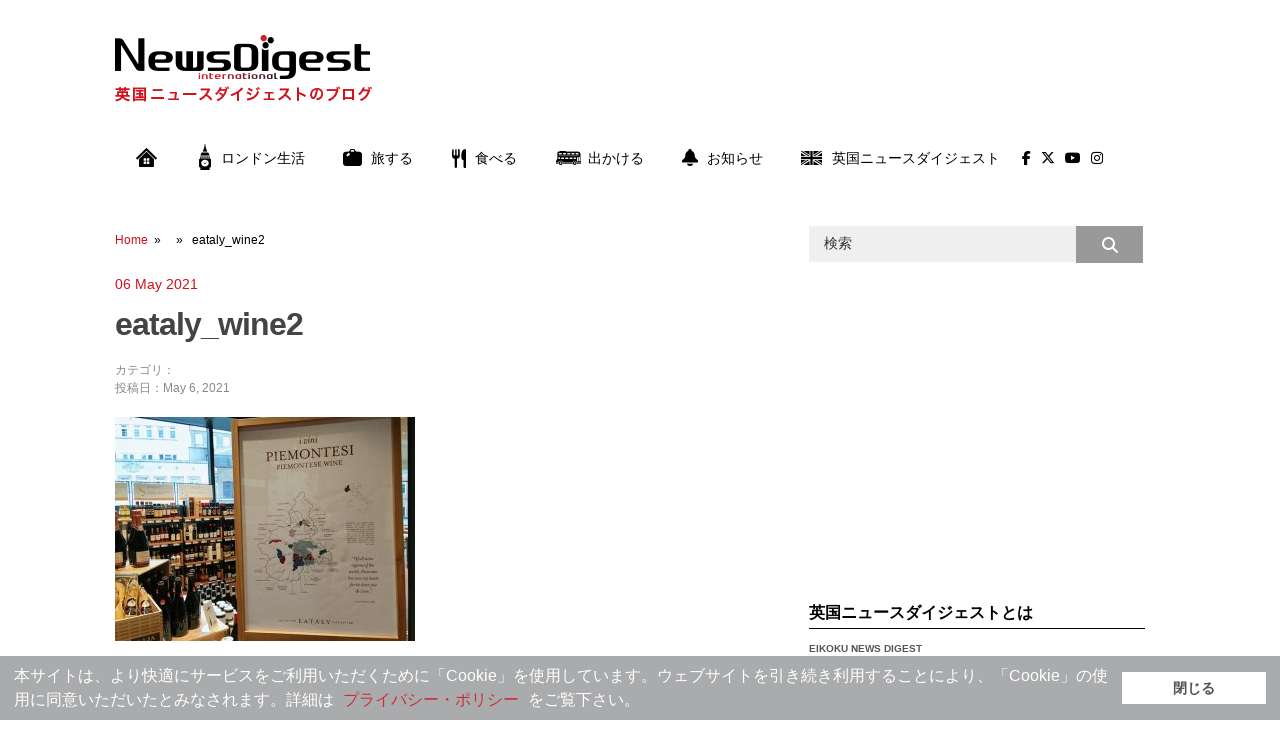

--- FILE ---
content_type: text/html; charset=UTF-8
request_url: https://blog.news-digest.co.uk/2021-05-00-eataly-london/eataly_wine2/
body_size: 68880
content:
<!DOCTYPE html>
<html class="no-js" lang="en-GB">

<head>
	<!-- Google Tag Manager -->
	<script>
		(function(w, d, s, l, i) {
			w[l] = w[l] || [];
			w[l].push({
				'gtm.start': new Date().getTime(),
				event: 'gtm.js'
			});
			var f = d.getElementsByTagName(s)[0],
				j = d.createElement(s),
				dl = l != 'dataLayer' ? '&l=' + l : '';
			j.async = true;
			j.src =
				'https://www.googletagmanager.com/gtm.js?id=' + i + dl;
			f.parentNode.insertBefore(j, f);
		})(window, document, 'script', 'dataLayer', 'GTM-WXHJ2N7L');
	</script>
	<!-- End Google Tag Manager -->
	<meta charset="UTF-8">
	<title>  eataly_wine2</title>
	<!--iOS/android/handheld specific -->	
<link rel="apple-touch-icon" href="apple-touch-icon.png">
<meta name="viewport" content="width=device-width, initial-scale=1.0">
<meta name="apple-mobile-web-app-capable" content="yes">
<meta name="apple-mobile-web-app-status-bar-style" content="black">
	<link rel="stylesheet" type="text/css" media="all" href="https://blog.news-digest.co.uk/blog-uk/wp-content/themes/ribbon-child/style.css" />
	<link rel="pingback" href="https://blog.news-digest.co.uk/blog-uk/xmlrpc.php" />
	<link rel="stylesheet" href="https://cdnjs.cloudflare.com/ajax/libs/font-awesome/6.5.1/css/all.min.css" integrity="sha512-DTOQO9RWCH3ppGqcWaEA1BIZOC6xxalwEsw9c2QQeAIftl+Vegovlnee1c9QX4TctnWMn13TZye+giMm8e2LwA==" crossorigin="anonymous" referrerpolicy="no-referrer" />
	<link rel="icon" href="https://blog.news-digest.co.uk/blog-uk/wp-content/themes/ribbon-child/img/favicon.ico" type="image/x-icon" />
			<!--[if lt IE 9]>
	<script src="http://html5shim.googlecode.com/svn/trunk/html5.js"></script>
	<![endif]-->
	<style type="text/css">
body {background-color:#ffffff;}
</style>
<script>
  (function(i,s,o,g,r,a,m){i['GoogleAnalyticsObject']=r;i[r]=i[r]||function(){
  (i[r].q=i[r].q||[]).push(arguments)},i[r].l=1*new Date();a=s.createElement(o),
  m=s.getElementsByTagName(o)[0];a.async=1;a.src=g;m.parentNode.insertBefore(a,m)
  })(window,document,'script','//www.google-analytics.com/analytics.js','ga');

  ga('create', 'UA-548373-1', 'auto');
  ga('send', 'pageview');

</script>

<script type="text/javascript">
<!--
$r=encodeURIComponent(document.referrer);
$t=encodeURIComponent(document.title);
document.write('<img src="https://newsdigest-group.com/w3a/end/writelog.php?ref='+$r+'&pttl='+$t+'" width="1" height="1" / >');
//-->
</script>
<noscript><img src="https://newsdigest-group.com/w3a/end/writelog.php?ref=" alt="" / ></noscript>	
<!-- Open Graph Meta Tags generated by MashShare 4.0.42 - https://mashshare.net -->
<meta property="og:type" content="article" /> 
<meta property="og:title" content="eataly_wine2" />
<meta property="og:description" content="ピエモンテ" />
<meta property="og:image" content="https://blog.news-digest.co.uk/blog-uk/wp-content/uploads/2021/05/eataly_wine2.jpg" />
<meta property="og:url" content="https://blog.news-digest.co.uk/2021-05-00-eataly-london/eataly_wine2/" />
<meta property="og:site_name" content="英国ニュースダイジェスト・ブログ" />
<meta property="article:publisher" content="https://www.facebook.com/eikoku.news.digest/" />
<meta property="article:published_time" content="2021-05-06T19:05:51+00:00" />
<meta property="article:modified_time" content="2021-05-06T19:06:16+00:00" />
<meta property="og:updated_time" content="2021-05-06T19:06:16+00:00" />
<!-- Open Graph Meta Tags generated by MashShare 4.0.42 - https://www.mashshare.net -->
<!-- Twitter Card generated by MashShare 4.0.42 - https://www.mashshare.net -->
<meta property="og:image:width" content="636" />
<meta property="og:image:height" content="474" />
<meta name="twitter:card" content="summary_large_image">
<meta name="twitter:title" content="eataly_wine2">
<meta name="twitter:description" content="ピエモンテ">
<meta name="twitter:image" content="https://blog.news-digest.co.uk/blog-uk/wp-content/uploads/2021/05/eataly_wine2.jpg">
<meta name="twitter:site" content="@newsdigest">
<!-- Twitter Card generated by MashShare 4.0.42 - https://www.mashshare.net -->

<link rel='dns-prefetch' href='//ajax.googleapis.com' />
<link rel='dns-prefetch' href='//fonts.googleapis.com' />
<link rel='dns-prefetch' href='//s.w.org' />
<link rel="alternate" type="application/rss+xml" title="英国ニュースダイジェスト・ブログ &raquo; Feed" href="https://blog.news-digest.co.uk/feed/" />
<link rel="alternate" type="application/rss+xml" title="英国ニュースダイジェスト・ブログ &raquo; Comments Feed" href="https://blog.news-digest.co.uk/comments/feed/" />
		<script type="text/javascript">
			window._wpemojiSettings = {"baseUrl":"https:\/\/s.w.org\/images\/core\/emoji\/12.0.0-1\/72x72\/","ext":".png","svgUrl":"https:\/\/s.w.org\/images\/core\/emoji\/12.0.0-1\/svg\/","svgExt":".svg","source":{"concatemoji":"https:\/\/blog.news-digest.co.uk\/blog-uk\/wp-includes\/js\/wp-emoji-release.min.js?ver=5.2.20"}};
			!function(e,a,t){var n,r,o,i=a.createElement("canvas"),p=i.getContext&&i.getContext("2d");function s(e,t){var a=String.fromCharCode;p.clearRect(0,0,i.width,i.height),p.fillText(a.apply(this,e),0,0);e=i.toDataURL();return p.clearRect(0,0,i.width,i.height),p.fillText(a.apply(this,t),0,0),e===i.toDataURL()}function c(e){var t=a.createElement("script");t.src=e,t.defer=t.type="text/javascript",a.getElementsByTagName("head")[0].appendChild(t)}for(o=Array("flag","emoji"),t.supports={everything:!0,everythingExceptFlag:!0},r=0;r<o.length;r++)t.supports[o[r]]=function(e){if(!p||!p.fillText)return!1;switch(p.textBaseline="top",p.font="600 32px Arial",e){case"flag":return s([55356,56826,55356,56819],[55356,56826,8203,55356,56819])?!1:!s([55356,57332,56128,56423,56128,56418,56128,56421,56128,56430,56128,56423,56128,56447],[55356,57332,8203,56128,56423,8203,56128,56418,8203,56128,56421,8203,56128,56430,8203,56128,56423,8203,56128,56447]);case"emoji":return!s([55357,56424,55356,57342,8205,55358,56605,8205,55357,56424,55356,57340],[55357,56424,55356,57342,8203,55358,56605,8203,55357,56424,55356,57340])}return!1}(o[r]),t.supports.everything=t.supports.everything&&t.supports[o[r]],"flag"!==o[r]&&(t.supports.everythingExceptFlag=t.supports.everythingExceptFlag&&t.supports[o[r]]);t.supports.everythingExceptFlag=t.supports.everythingExceptFlag&&!t.supports.flag,t.DOMReady=!1,t.readyCallback=function(){t.DOMReady=!0},t.supports.everything||(n=function(){t.readyCallback()},a.addEventListener?(a.addEventListener("DOMContentLoaded",n,!1),e.addEventListener("load",n,!1)):(e.attachEvent("onload",n),a.attachEvent("onreadystatechange",function(){"complete"===a.readyState&&t.readyCallback()})),(n=t.source||{}).concatemoji?c(n.concatemoji):n.wpemoji&&n.twemoji&&(c(n.twemoji),c(n.wpemoji)))}(window,document,window._wpemojiSettings);
		</script>
		<!-- managing ads with Advanced Ads – https://wpadvancedads.com/ --><script>
					advanced_ads_ready=function(){var fns=[],listener,doc=typeof document==="object"&&document,hack=doc&&doc.documentElement.doScroll,domContentLoaded="DOMContentLoaded",loaded=doc&&(hack?/^loaded|^c/:/^loaded|^i|^c/).test(doc.readyState);if(!loaded&&doc){listener=function(){doc.removeEventListener(domContentLoaded,listener);window.removeEventListener("load",listener);loaded=1;while(listener=fns.shift())listener()};doc.addEventListener(domContentLoaded,listener);window.addEventListener("load",listener)}return function(fn){loaded?setTimeout(fn,0):fns.push(fn)}}();
			</script><style type="text/css">
img.wp-smiley,
img.emoji {
	display: inline !important;
	border: none !important;
	box-shadow: none !important;
	height: 1em !important;
	width: 1em !important;
	margin: 0 .07em !important;
	vertical-align: -0.1em !important;
	background: none !important;
	padding: 0 !important;
}
</style>
	<link rel='stylesheet' id='GoogleFonts-css'  href='https://fonts.googleapis.com/css?family=Monda%3Aregular%2Cbold&#038;v1&#038;ver=5.2.20' type='text/css' media='all' />
<link rel='stylesheet' id='wp-block-library-css'  href='https://blog.news-digest.co.uk/blog-uk/wp-includes/css/dist/block-library/style.min.css?ver=5.2.20' type='text/css' media='all' />
<link rel='stylesheet' id='mashsb-styles-css'  href='https://blog.news-digest.co.uk/blog-uk/wp-content/plugins/mashsharer/assets/css/mashsb.min.css?ver=4.0.42' type='text/css' media='all' />
<style id='mashsb-styles-inline-css' type='text/css'>
.mashsb-count {color:#cccccc;}@media only screen and (min-width:568px){.mashsb-buttons a {min-width: 80px;}}
</style>
<link rel='stylesheet' id='wp_review-style-css'  href='https://blog.news-digest.co.uk/blog-uk/wp-content/plugins/wp-review/public/css/wp-review.css?ver=5.2.0' type='text/css' media='all' />
            <style type="text/css">
                .scrollup-button {
                    display: none;
                    position: fixed;
                    z-index: 1000;
                    padding: 8px;
                    cursor: pointer;
                    bottom: 30px;
                    right: 30px;
                    background-color: #777777;
                    border-radius: 32px;
                    -webkit-animation: display 0.5s;
                    animation: display 0.5s;
                }

                .scrollup-button .scrollup-svg-icon {
                    display: block;
                    overflow: hidden;
                    fill: #eeeeee;
                }

                .scrollup-button:hover {
                    background-color: #888888;
                }

                .scrollup-button:hover .scrollup-svg-icon {
                    fill: #888888;
                }
            </style>
			<script type='text/javascript' src='//ajax.googleapis.com/ajax/libs/jquery/1.8.3/jquery.min.js?ver=1.7.1'></script>
<script type='text/javascript'>
/* <![CDATA[ */
var mashsb = {"shares":"0","round_shares":"","animate_shares":"0","dynamic_buttons":"0","share_url":"https:\/\/blog.news-digest.co.uk\/2021-05-00-eataly-london\/eataly_wine2\/","title":"eataly_wine2","image":null,"desc":"\u30d4\u30a8\u30e2\u30f3\u30c6","hashtag":"newsdigest","subscribe":"content","subscribe_url":"","activestatus":"1","singular":"1","twitter_popup":"1","refresh":"0","nonce":"210f5a77bc","postid":"6130","servertime":"1768949275","ajaxurl":"https:\/\/blog.news-digest.co.uk\/blog-uk\/wp-admin\/admin-ajax.php"};
/* ]]> */
</script>
<script type='text/javascript' src='https://blog.news-digest.co.uk/blog-uk/wp-content/plugins/mashsharer/assets/js/mashsb.min.js?ver=4.0.42'></script>
<script type='text/javascript' src='//ajax.googleapis.com/ajax/libs/jqueryui/1.9.2/jquery-ui.min.js?ver=1.8.16'></script>
<script type='text/javascript' src='https://blog.news-digest.co.uk/blog-uk/wp-content/themes/ribbon/js/modernizr.min.js?ver=5.2.20'></script>
<script type='text/javascript' src='https://blog.news-digest.co.uk/blog-uk/wp-content/themes/ribbon/js/customscript.js?ver=5.2.20'></script>
<link rel='https://api.w.org/' href='https://blog.news-digest.co.uk/wp-json/' />
<link rel="EditURI" type="application/rsd+xml" title="RSD" href="https://blog.news-digest.co.uk/blog-uk/xmlrpc.php?rsd" />
<link rel="wlwmanifest" type="application/wlwmanifest+xml" href="https://blog.news-digest.co.uk/blog-uk/wp-includes/wlwmanifest.xml" /> 
<!--Theme by MyThemeShop.com-->
<link rel='shortlink' href='https://blog.news-digest.co.uk/?p=6130' />
<link rel="alternate" type="application/json+oembed" href="https://blog.news-digest.co.uk/wp-json/oembed/1.0/embed?url=https%3A%2F%2Fblog.news-digest.co.uk%2F2021-05-00-eataly-london%2Feataly_wine2%2F" />
<link rel="alternate" type="text/xml+oembed" href="https://blog.news-digest.co.uk/wp-json/oembed/1.0/embed?url=https%3A%2F%2Fblog.news-digest.co.uk%2F2021-05-00-eataly-london%2Feataly_wine2%2F&#038;format=xml" />
</head>

<body id="blog" class="attachment attachment-template-default single single-attachment postid-6130 attachmentid-6130 attachment-jpeg main">
	<!-- Google Tag Manager (noscript) -->
	<noscript><iframe src="https://www.googletagmanager.com/ns.html?id=GTM-WXHJ2N7L" height="0" width="0" style="display:none;visibility:hidden"></iframe></noscript>
	<!-- End Google Tag Manager (noscript) -->
	<header class="main-header">
		<div class="container">
			<div id="header">
															<h2 id="logo">
							<a href="https://blog.news-digest.co.uk"><img src="https://blog.news-digest.co.uk/blog-uk/wp-content/uploads/2017/01/logo-uk.png" alt="英国ニュースダイジェスト・ブログ"></a>
						</h2><!-- END #logo -->
													<div class="widget-header">
					<div class="widget-odd widget-last widget-first widget-1 banner"><script async src="//pagead2.googlesyndication.com/pagead/js/adsbygoogle.js"></script>
<ins class="adsbygoogle" style="display:inline-block;width:728px;height:90px;" 
data-ad-client="ca-pub-5696360347158638" 
data-ad-slot="5319626717"></ins> 
<script> 
(adsbygoogle = window.adsbygoogle || []).push({}); 
</script>
</div>				</div>
			</div><!--#header-->
			<div class="secondary-navigation">
				<nav id="navigation">
											<ul id="menu-menu-1" class="menu"><li id="menu-item-4743" class="menu-item menu-item-type-custom menu-item-object-custom menu-item-home menu-item-4743"><a href="https://blog.news-digest.co.uk"><img src="https://blog.news-digest.co.uk/blog-uk/wp-content/themes/ribbon-child/img/i-home.png" alt="HOME"/></a></li>
<li id="menu-item-4744" class="menu-item menu-item-type-taxonomy menu-item-object-category menu-item-4744"><a href="https://blog.news-digest.co.uk/london-life/"><img src="https://blog.news-digest.co.uk/blog-uk/wp-content/themes/ribbon-child/img/i-bigben.png" alt="ロンドン"/> ロンドン生活</a></li>
<li id="menu-item-4745" class="menu-item menu-item-type-taxonomy menu-item-object-category menu-item-has-children menu-item-4745"><a href="https://blog.news-digest.co.uk/travel/"><img src="https://blog.news-digest.co.uk/blog-uk/wp-content/themes/ribbon-child/img/i-travel.png" alt="旅"/> 旅する</a>
<ul class="sub-menu">
	<li id="menu-item-4748" class="menu-item menu-item-type-taxonomy menu-item-object-category menu-item-4748"><a href="https://blog.news-digest.co.uk/travel/visit-london/">ロンドン市内・近郊</a></li>
	<li id="menu-item-4747" class="menu-item menu-item-type-taxonomy menu-item-object-category menu-item-4747"><a href="https://blog.news-digest.co.uk/travel/visit-uk/">イギリスの地方</a></li>
	<li id="menu-item-4746" class="menu-item menu-item-type-taxonomy menu-item-object-category menu-item-4746"><a href="https://blog.news-digest.co.uk/travel/visit-outside-uk/">イギリス国外</a></li>
</ul>
</li>
<li id="menu-item-4749" class="menu-item menu-item-type-taxonomy menu-item-object-category menu-item-4749"><a href="https://blog.news-digest.co.uk/food/"><img src="https://blog.news-digest.co.uk/blog-uk/wp-content/themes/ribbon-child/img/i-eat.png" alt="食べる"/>食べる</a></li>
<li id="menu-item-4750" class="menu-item menu-item-type-taxonomy menu-item-object-category menu-item-has-children menu-item-4750"><a href="https://blog.news-digest.co.uk/events/"><img src="https://blog.news-digest.co.uk/blog-uk/wp-content/themes/ribbon-child/img/i-bus.png" alt="出かける"/>出かける</a>
<ul class="sub-menu">
	<li id="menu-item-4752" class="menu-item menu-item-type-taxonomy menu-item-object-category menu-item-4752"><a href="https://blog.news-digest.co.uk/events/event/">イベント</a></li>
	<li id="menu-item-4751" class="menu-item menu-item-type-taxonomy menu-item-object-category menu-item-4751"><a href="https://blog.news-digest.co.uk/events/art-design/">アート&#038;デザイン</a></li>
	<li id="menu-item-4753" class="menu-item menu-item-type-taxonomy menu-item-object-category menu-item-4753"><a href="https://blog.news-digest.co.uk/events/theatre/">シアター</a></li>
	<li id="menu-item-4755" class="menu-item menu-item-type-taxonomy menu-item-object-category menu-item-4755"><a href="https://blog.news-digest.co.uk/events/music/">ミュージック</a></li>
	<li id="menu-item-4756" class="menu-item menu-item-type-taxonomy menu-item-object-category menu-item-4756"><a href="https://blog.news-digest.co.uk/events/films/">映画</a></li>
	<li id="menu-item-4754" class="menu-item menu-item-type-taxonomy menu-item-object-category menu-item-4754"><a href="https://blog.news-digest.co.uk/events/sports/">スポーツ</a></li>
</ul>
</li>
<li id="menu-item-4757" class="menu-item menu-item-type-taxonomy menu-item-object-category menu-item-4757"><a href="https://blog.news-digest.co.uk/news/"><img src="https://blog.news-digest.co.uk/blog-uk/wp-content/themes/ribbon-child/img/i-bell.png" alt="お知らせ"/>お知らせ</a></li>
<li id="menu-item-4758" class="menu-item menu-item-type-custom menu-item-object-custom menu-item-has-children menu-item-4758"><a href="http://www.news-digest.co.uk"><img src="https://blog.news-digest.co.uk/blog-uk/wp-content/themes/ribbon-child/img/i-uk.png" alt="UK"/>英国ニュースダイジェスト</a>
<ul class="sub-menu">
	<li id="menu-item-4773" class="menu-item menu-item-type-custom menu-item-object-custom menu-item-4773"><a href="http://www.news-digest.co.uk/news/news.html">ニュース</a></li>
	<li id="menu-item-4774" class="menu-item menu-item-type-custom menu-item-object-custom menu-item-4774"><a href="http://www.news-digest.co.uk/news/classified.html">クラシファイド</a></li>
	<li id="menu-item-4775" class="menu-item menu-item-type-custom menu-item-object-custom menu-item-4775"><a href="http://www.news-digest.co.uk/news/features.html">特集</a></li>
	<li id="menu-item-4776" class="menu-item menu-item-type-custom menu-item-object-custom menu-item-4776"><a href="http://www.news-digest.co.uk/news/listing.html">イベント</a></li>
	<li id="menu-item-4777" class="menu-item menu-item-type-custom menu-item-object-custom menu-item-4777"><a href="http://www.news-digest.co.uk/news/columns.html">コラム</a></li>
	<li id="menu-item-4778" class="menu-item menu-item-type-custom menu-item-object-custom menu-item-4778"><a href="http://www.news-digest.co.uk/news/london.html">ロンドン情報</a></li>
	<li id="menu-item-4779" class="menu-item menu-item-type-custom menu-item-object-custom menu-item-4779"><a href="http://www.news-digest.co.uk/news/life.html">ライフ</a></li>
	<li id="menu-item-4780" class="menu-item menu-item-type-custom menu-item-object-custom menu-item-4780"><a href="http://www.news-digest.co.uk/news/gourmet.html">グルメ</a></li>
	<li id="menu-item-4781" class="menu-item menu-item-type-custom menu-item-object-custom menu-item-4781"><a href="http://www.news-digest.co.uk/news/uk-directory.html">UK便利ガイド</a></li>
	<li id="menu-item-4802" class="menu-item menu-item-type-custom menu-item-object-custom menu-item-4802"><a href="https://newsdigest-group.com/contact.html">お問い合わせ</a></li>
</ul>
</li>
<li id="menu-item-4759" class="menu-item menu-item-type-custom menu-item-object-custom menu-item-4759"><a href="https://www.facebook.com/eikoku.news.digest/"><i class="fa-brands fa-facebook-f"></i></a></li>
<li id="menu-item-4760" class="menu-item menu-item-type-custom menu-item-object-custom menu-item-4760"><a href="https://twitter.com/newsdigest"><i class="fa-brands fa-x-twitter"></i></a></li>
<li id="menu-item-4742" class="menu-item menu-item-type-custom menu-item-object-custom menu-item-4742"><a href="https://www.youtube.com/user/EikokuNews"><i class="fa-brands fa-youtube"></i></a></li>
<li id="menu-item-4741" class="menu-item menu-item-type-custom menu-item-object-custom menu-item-4741"><a href="https://www.instagram.com/pickup_london_uk/"><i class="fa-brands fa-instagram"></i></a></li>
</ul>									</nav>
			</div>
		</div><!--.container-->
	</header>
	<div class="main-container"><div id="page" class="single">
	<div class="content">
		<article class="article">
			<div id="content_box" >
									<div id="post-6130" class="g post post-6130 attachment type-attachment status-inherit hentry">
						<div class="single_post">
															<div class="breadcrumb"><a href="https://blog.news-digest.co.uk" rel="nofollow">Home</a>&nbsp;&nbsp;&#187;&nbsp;&nbsp; &nbsp;&nbsp;&#187;&nbsp;&nbsp; eataly_wine2</div>
														<div class="post-date-ribbon">06 May 2021</div>

							<header>
								<h1 class="title single-title">eataly_wine2</h1>
								<span class="theauthor single-postmeta">カテゴリ：<br />投稿日：May 6, 2021</span>
							</header><!--.headline_area-->
							<div class="post-single-content box mark-links">
								<p class="attachment"><a href='https://blog.news-digest.co.uk/blog-uk/wp-content/uploads/2021/05/eataly_wine2.jpg'><img width="300" height="224" src="https://blog.news-digest.co.uk/blog-uk/wp-content/uploads/2021/05/eataly_wine2-300x224.jpg" class="attachment-medium size-medium" alt="eataly wine" srcset="https://blog.news-digest.co.uk/blog-uk/wp-content/uploads/2021/05/eataly_wine2-300x224.jpg 300w, https://blog.news-digest.co.uk/blog-uk/wp-content/uploads/2021/05/eataly_wine2.jpg 636w, https://blog.news-digest.co.uk/blog-uk/wp-content/uploads/2021/05/eataly_wine2-320x240.jpg 320w" sizes="(max-width: 300px) 100vw, 300px" /></a></p>

<script type="text/javascript">
jQuery(document).ready(function($) {
	$.post('https://blog.news-digest.co.uk/blog-uk/wp-admin/admin-ajax.php', {action: 'wpt_view_count', id: '6130'});
});
</script>																									<div class="tags"></div>
															</div>
						</div>
<div class="post-nav">
前の記事： <a href="https://blog.news-digest.co.uk/2021-05-00-eataly-london/" rel="prev">ここはイタリア！ Eataly Londonへ行ってきた。</a><br>
 
</div>

<br class="clear" />
<div class="content-bottom">
</div>
							
							<!-- .related-posts -->
						  
					</div><!--.g post-->
					<!-- You can start editing here. -->
			<!-- If comments are closed. -->
		<p class="nocomments"></p>
					<br class="clear" />
<div class="widget-bottom">
</div>
			</div>
		</article>
		<aside class="sidebar c-4-12">
	<div id="sidebars" class="g">
		<div class="sidebar">
			<ul class="sidebar_list">
				<li class="widget-odd widget-first widget-1 widget widget-sidebar"><form method="get" id="searchform" class="search-form" action="https://blog.news-digest.co.uk" _lpchecked="1">
	<fieldset>
		<input type="text" name="s" id="s" value="検索" onblur="if (this.value == '') {this.value = '検索';}" onfocus="if (this.value == '検索') {this.value = '';}" >
		<input type="submit" value="&#xf002;" onclick="if(this.value=='検索')this.value='';" />
	</fieldset>
</form></li><li class="widget-even widget-2 widget widget-sidebar"><script async src="//pagead2.googlesyndication.com/pagead/js/adsbygoogle.js"></script>
<ins class="adsbygoogle" style="display:inline-block;width:336px;height:280px;" 
data-ad-client="ca-pub-5696360347158638" 
data-ad-slot="2626634711"></ins> 
<script> 
(adsbygoogle = window.adsbygoogle || []).push({}); 
</script>
</li><li class="widget-odd widget-3 profile widget widget-sidebar"><h3>英国ニュースダイジェストとは</h3>			<div class="textwidget"><p><a href="http://www.news-digest.co.uk/news/ebook.html"><strong>EIKOKU NEWS DIGEST</strong></a></p>
<p>英国ニュースダイジェストは、1985年創刊の日本語フリーペーパーです。月2回発行の情報誌と毎日更新のポータルサイトを通じて、イギリスに関する話題を幅広くお伝えしています。</p>
<p>本ブログでは、日々の取材や制作作業にまつわる裏話や、休日に起きた思わぬ出来事、読者の皆様にぜひともお伝えしたいメッセージなど、ダイジェストのスタッフたちの本音や小さな日常などを綴ります。</p>
<p><a href="http://www.news-digest.co.uk" target="_blank" rel="noopener noreferrer">www.news-digest.co.uk</a> | <a href="https://newsdigest-group.com" target="_blank" rel="noopener noreferrer">newsdigest-group.com</a></p>
</div>
		</li>		<li class="widget-even widget-4 widget widget-sidebar">		<h3>最新記事</h3>		<ul>
											<li>
					<a href="https://blog.news-digest.co.uk/wadaiko-takuya/">和太鼓奏者TAKUYAさんの公演にまた行きたい</a>
									</li>
											<li>
					<a href="https://blog.news-digest.co.uk/art-exhibitions-2025/">現在開催中の美術館の企画展に行った</a>
									</li>
											<li>
					<a href="https://blog.news-digest.co.uk/kanpai-london/">イギリス人が経営する日本酒醸造所に行ってみた</a>
									</li>
											<li>
					<a href="https://blog.news-digest.co.uk/airy-aroma/">日本で作られたリード・ディフューザーに癒やされた</a>
									</li>
											<li>
					<a href="https://blog.news-digest.co.uk/abunakatta-iphone/">ソーホーで携帯を盗まれそうになった</a>
									</li>
											<li>
					<a href="https://blog.news-digest.co.uk/somersethouse-cute/">ロンドンで開催のCUTE展に行ってかわいいの定義が鬼広がりした</a>
									</li>
											<li>
					<a href="https://blog.news-digest.co.uk/kokoronojunbigadekitenai/">ちょ、ロンドンの桜の開花早すぎるんだが</a>
									</li>
											<li>
					<a href="https://blog.news-digest.co.uk/valentinesdayuk/">イギリスのバレンタインデー事情</a>
									</li>
											<li>
					<a href="https://blog.news-digest.co.uk/nandedayosuisen/">部屋のスイセンが臭すぎて責められた話</a>
									</li>
											<li>
					<a href="https://blog.news-digest.co.uk/vitamindgahitsuyou/">「冬になるとブログが書けない病」にかかっています。</a>
									</li>
					</ul>
		</li><li class="widget-odd widget-5 sidebar-category widget widget-sidebar"><h3>カテゴリ</h3>		<ul>
				<li class="cat-item cat-item-470"><a href="https://blog.news-digest.co.uk/pr/">PR</a>
</li>
	<li class="cat-item cat-item-8"><a href="https://blog.news-digest.co.uk/events/art-design/">アート&amp;デザイン</a>
</li>
	<li class="cat-item cat-item-9"><a href="https://blog.news-digest.co.uk/travel/visit-uk/">イギリスの地方</a>
</li>
	<li class="cat-item cat-item-10"><a href="https://blog.news-digest.co.uk/travel/visit-outside-uk/">イギリス国外</a>
</li>
	<li class="cat-item cat-item-11"><a href="https://blog.news-digest.co.uk/events/event/">イベント</a>
</li>
	<li class="cat-item cat-item-2"><a href="https://blog.news-digest.co.uk/news/">お知らせ</a>
</li>
	<li class="cat-item cat-item-12"><a href="https://blog.news-digest.co.uk/events/theatre/">シアター</a>
</li>
	<li class="cat-item cat-item-13"><a href="https://blog.news-digest.co.uk/events/sports/">スポーツ</a>
</li>
	<li class="cat-item cat-item-14"><a href="https://blog.news-digest.co.uk/events/music/">ミュージック</a>
</li>
	<li class="cat-item cat-item-15"><a href="https://blog.news-digest.co.uk/travel/visit-london/">ロンドン市内・近郊</a>
</li>
	<li class="cat-item cat-item-3"><a href="https://blog.news-digest.co.uk/london-life/">ロンドン生活</a>
</li>
	<li class="cat-item cat-item-4"><a href="https://blog.news-digest.co.uk/events/">出かける</a>
</li>
	<li class="cat-item cat-item-5"><a href="https://blog.news-digest.co.uk/travel/">旅する</a>
</li>
	<li class="cat-item cat-item-6"><a href="https://blog.news-digest.co.uk/events/films/">映画</a>
</li>
	<li class="cat-item cat-item-471"><a href="https://blog.news-digest.co.uk/%e8%b2%b7%e3%81%86/">買う</a>
</li>
	<li class="cat-item cat-item-7"><a href="https://blog.news-digest.co.uk/food/">食べる</a>
</li>
	<li class="cat-item cat-item-482"><a href="https://blog.news-digest.co.uk/%e9%a3%b2%e3%82%80/">飲む</a>
</li>
		</ul>
			</li><li class="widget-even widget-6 widget widget-sidebar"><h3>過去の記事</h3>		<label class="screen-reader-text" for="archives-dropdown-2">過去の記事</label>
		<select id="archives-dropdown-2" name="archive-dropdown">
			
			<option value="">Select Month</option>
				<option value='https://blog.news-digest.co.uk/2025/06/'> June 2025 </option>
	<option value='https://blog.news-digest.co.uk/2025/05/'> May 2025 </option>
	<option value='https://blog.news-digest.co.uk/2024/09/'> September 2024 </option>
	<option value='https://blog.news-digest.co.uk/2024/07/'> July 2024 </option>
	<option value='https://blog.news-digest.co.uk/2024/04/'> April 2024 </option>
	<option value='https://blog.news-digest.co.uk/2024/03/'> March 2024 </option>
	<option value='https://blog.news-digest.co.uk/2024/02/'> February 2024 </option>
	<option value='https://blog.news-digest.co.uk/2024/01/'> January 2024 </option>
	<option value='https://blog.news-digest.co.uk/2023/08/'> August 2023 </option>
	<option value='https://blog.news-digest.co.uk/2023/07/'> July 2023 </option>
	<option value='https://blog.news-digest.co.uk/2023/06/'> June 2023 </option>
	<option value='https://blog.news-digest.co.uk/2023/05/'> May 2023 </option>
	<option value='https://blog.news-digest.co.uk/2023/04/'> April 2023 </option>
	<option value='https://blog.news-digest.co.uk/2023/02/'> February 2023 </option>
	<option value='https://blog.news-digest.co.uk/2023/01/'> January 2023 </option>
	<option value='https://blog.news-digest.co.uk/2022/12/'> December 2022 </option>
	<option value='https://blog.news-digest.co.uk/2022/05/'> May 2022 </option>
	<option value='https://blog.news-digest.co.uk/2022/04/'> April 2022 </option>
	<option value='https://blog.news-digest.co.uk/2022/01/'> January 2022 </option>
	<option value='https://blog.news-digest.co.uk/2021/12/'> December 2021 </option>
	<option value='https://blog.news-digest.co.uk/2021/11/'> November 2021 </option>
	<option value='https://blog.news-digest.co.uk/2021/10/'> October 2021 </option>
	<option value='https://blog.news-digest.co.uk/2021/09/'> September 2021 </option>
	<option value='https://blog.news-digest.co.uk/2021/08/'> August 2021 </option>
	<option value='https://blog.news-digest.co.uk/2021/07/'> July 2021 </option>
	<option value='https://blog.news-digest.co.uk/2021/05/'> May 2021 </option>
	<option value='https://blog.news-digest.co.uk/2021/04/'> April 2021 </option>
	<option value='https://blog.news-digest.co.uk/2021/01/'> January 2021 </option>
	<option value='https://blog.news-digest.co.uk/2020/11/'> November 2020 </option>
	<option value='https://blog.news-digest.co.uk/2020/08/'> August 2020 </option>
	<option value='https://blog.news-digest.co.uk/2020/06/'> June 2020 </option>
	<option value='https://blog.news-digest.co.uk/2020/05/'> May 2020 </option>
	<option value='https://blog.news-digest.co.uk/2020/04/'> April 2020 </option>
	<option value='https://blog.news-digest.co.uk/2020/03/'> March 2020 </option>
	<option value='https://blog.news-digest.co.uk/2020/01/'> January 2020 </option>
	<option value='https://blog.news-digest.co.uk/2019/11/'> November 2019 </option>
	<option value='https://blog.news-digest.co.uk/2019/09/'> September 2019 </option>
	<option value='https://blog.news-digest.co.uk/2019/07/'> July 2019 </option>
	<option value='https://blog.news-digest.co.uk/2019/06/'> June 2019 </option>
	<option value='https://blog.news-digest.co.uk/2019/05/'> May 2019 </option>
	<option value='https://blog.news-digest.co.uk/2019/04/'> April 2019 </option>
	<option value='https://blog.news-digest.co.uk/2019/03/'> March 2019 </option>
	<option value='https://blog.news-digest.co.uk/2019/02/'> February 2019 </option>
	<option value='https://blog.news-digest.co.uk/2018/12/'> December 2018 </option>
	<option value='https://blog.news-digest.co.uk/2018/11/'> November 2018 </option>
	<option value='https://blog.news-digest.co.uk/2018/10/'> October 2018 </option>
	<option value='https://blog.news-digest.co.uk/2018/08/'> August 2018 </option>
	<option value='https://blog.news-digest.co.uk/2018/06/'> June 2018 </option>
	<option value='https://blog.news-digest.co.uk/2018/05/'> May 2018 </option>
	<option value='https://blog.news-digest.co.uk/2018/04/'> April 2018 </option>
	<option value='https://blog.news-digest.co.uk/2018/03/'> March 2018 </option>
	<option value='https://blog.news-digest.co.uk/2018/02/'> February 2018 </option>
	<option value='https://blog.news-digest.co.uk/2018/01/'> January 2018 </option>
	<option value='https://blog.news-digest.co.uk/2017/11/'> November 2017 </option>
	<option value='https://blog.news-digest.co.uk/2017/10/'> October 2017 </option>
	<option value='https://blog.news-digest.co.uk/2017/09/'> September 2017 </option>
	<option value='https://blog.news-digest.co.uk/2017/08/'> August 2017 </option>
	<option value='https://blog.news-digest.co.uk/2017/07/'> July 2017 </option>
	<option value='https://blog.news-digest.co.uk/2017/06/'> June 2017 </option>
	<option value='https://blog.news-digest.co.uk/2017/04/'> April 2017 </option>
	<option value='https://blog.news-digest.co.uk/2017/03/'> March 2017 </option>
	<option value='https://blog.news-digest.co.uk/2017/02/'> February 2017 </option>
	<option value='https://blog.news-digest.co.uk/2017/01/'> January 2017 </option>
	<option value='https://blog.news-digest.co.uk/2016/12/'> December 2016 </option>
	<option value='https://blog.news-digest.co.uk/2016/11/'> November 2016 </option>
	<option value='https://blog.news-digest.co.uk/2016/10/'> October 2016 </option>
	<option value='https://blog.news-digest.co.uk/2016/09/'> September 2016 </option>
	<option value='https://blog.news-digest.co.uk/2016/08/'> August 2016 </option>
	<option value='https://blog.news-digest.co.uk/2016/07/'> July 2016 </option>
	<option value='https://blog.news-digest.co.uk/2016/06/'> June 2016 </option>
	<option value='https://blog.news-digest.co.uk/2016/05/'> May 2016 </option>
	<option value='https://blog.news-digest.co.uk/2016/04/'> April 2016 </option>
	<option value='https://blog.news-digest.co.uk/2016/03/'> March 2016 </option>
	<option value='https://blog.news-digest.co.uk/2016/02/'> February 2016 </option>
	<option value='https://blog.news-digest.co.uk/2016/01/'> January 2016 </option>
	<option value='https://blog.news-digest.co.uk/2015/12/'> December 2015 </option>
	<option value='https://blog.news-digest.co.uk/2015/11/'> November 2015 </option>
	<option value='https://blog.news-digest.co.uk/2015/10/'> October 2015 </option>
	<option value='https://blog.news-digest.co.uk/2015/09/'> September 2015 </option>
	<option value='https://blog.news-digest.co.uk/2015/08/'> August 2015 </option>
	<option value='https://blog.news-digest.co.uk/2015/07/'> July 2015 </option>
	<option value='https://blog.news-digest.co.uk/2015/06/'> June 2015 </option>
	<option value='https://blog.news-digest.co.uk/2015/05/'> May 2015 </option>
	<option value='https://blog.news-digest.co.uk/2015/04/'> April 2015 </option>
	<option value='https://blog.news-digest.co.uk/2015/03/'> March 2015 </option>
	<option value='https://blog.news-digest.co.uk/2015/02/'> February 2015 </option>
	<option value='https://blog.news-digest.co.uk/2015/01/'> January 2015 </option>
	<option value='https://blog.news-digest.co.uk/2014/12/'> December 2014 </option>
	<option value='https://blog.news-digest.co.uk/2014/11/'> November 2014 </option>
	<option value='https://blog.news-digest.co.uk/2014/10/'> October 2014 </option>
	<option value='https://blog.news-digest.co.uk/2014/08/'> August 2014 </option>
	<option value='https://blog.news-digest.co.uk/2014/07/'> July 2014 </option>
	<option value='https://blog.news-digest.co.uk/2014/06/'> June 2014 </option>
	<option value='https://blog.news-digest.co.uk/2014/05/'> May 2014 </option>
	<option value='https://blog.news-digest.co.uk/2014/04/'> April 2014 </option>
	<option value='https://blog.news-digest.co.uk/2014/03/'> March 2014 </option>
	<option value='https://blog.news-digest.co.uk/2014/02/'> February 2014 </option>
	<option value='https://blog.news-digest.co.uk/2014/01/'> January 2014 </option>
	<option value='https://blog.news-digest.co.uk/2013/12/'> December 2013 </option>
	<option value='https://blog.news-digest.co.uk/2013/11/'> November 2013 </option>
	<option value='https://blog.news-digest.co.uk/2013/10/'> October 2013 </option>
	<option value='https://blog.news-digest.co.uk/2013/09/'> September 2013 </option>
	<option value='https://blog.news-digest.co.uk/2013/08/'> August 2013 </option>
	<option value='https://blog.news-digest.co.uk/2013/07/'> July 2013 </option>
	<option value='https://blog.news-digest.co.uk/2013/06/'> June 2013 </option>
	<option value='https://blog.news-digest.co.uk/2013/05/'> May 2013 </option>
	<option value='https://blog.news-digest.co.uk/2013/04/'> April 2013 </option>
	<option value='https://blog.news-digest.co.uk/2013/03/'> March 2013 </option>
	<option value='https://blog.news-digest.co.uk/2013/02/'> February 2013 </option>
	<option value='https://blog.news-digest.co.uk/2013/01/'> January 2013 </option>
	<option value='https://blog.news-digest.co.uk/2012/12/'> December 2012 </option>
	<option value='https://blog.news-digest.co.uk/2012/11/'> November 2012 </option>
	<option value='https://blog.news-digest.co.uk/2012/09/'> September 2012 </option>
	<option value='https://blog.news-digest.co.uk/2012/06/'> June 2012 </option>
	<option value='https://blog.news-digest.co.uk/2012/05/'> May 2012 </option>
	<option value='https://blog.news-digest.co.uk/2012/04/'> April 2012 </option>
	<option value='https://blog.news-digest.co.uk/2012/02/'> February 2012 </option>
	<option value='https://blog.news-digest.co.uk/2012/01/'> January 2012 </option>
	<option value='https://blog.news-digest.co.uk/2011/12/'> December 2011 </option>
	<option value='https://blog.news-digest.co.uk/2011/11/'> November 2011 </option>
	<option value='https://blog.news-digest.co.uk/2011/10/'> October 2011 </option>
	<option value='https://blog.news-digest.co.uk/2011/09/'> September 2011 </option>
	<option value='https://blog.news-digest.co.uk/2011/08/'> August 2011 </option>
	<option value='https://blog.news-digest.co.uk/2011/07/'> July 2011 </option>
	<option value='https://blog.news-digest.co.uk/2011/06/'> June 2011 </option>
	<option value='https://blog.news-digest.co.uk/2011/05/'> May 2011 </option>
	<option value='https://blog.news-digest.co.uk/2011/04/'> April 2011 </option>
	<option value='https://blog.news-digest.co.uk/2011/03/'> March 2011 </option>
	<option value='https://blog.news-digest.co.uk/2011/02/'> February 2011 </option>
	<option value='https://blog.news-digest.co.uk/2011/01/'> January 2011 </option>
	<option value='https://blog.news-digest.co.uk/2010/12/'> December 2010 </option>
	<option value='https://blog.news-digest.co.uk/2010/11/'> November 2010 </option>
	<option value='https://blog.news-digest.co.uk/2010/10/'> October 2010 </option>
	<option value='https://blog.news-digest.co.uk/2010/09/'> September 2010 </option>
	<option value='https://blog.news-digest.co.uk/2010/08/'> August 2010 </option>
	<option value='https://blog.news-digest.co.uk/2010/07/'> July 2010 </option>
	<option value='https://blog.news-digest.co.uk/2010/06/'> June 2010 </option>
	<option value='https://blog.news-digest.co.uk/2010/05/'> May 2010 </option>
	<option value='https://blog.news-digest.co.uk/2010/04/'> April 2010 </option>
	<option value='https://blog.news-digest.co.uk/2010/03/'> March 2010 </option>
	<option value='https://blog.news-digest.co.uk/2010/02/'> February 2010 </option>
	<option value='https://blog.news-digest.co.uk/2010/01/'> January 2010 </option>
	<option value='https://blog.news-digest.co.uk/2009/12/'> December 2009 </option>
	<option value='https://blog.news-digest.co.uk/2009/11/'> November 2009 </option>
	<option value='https://blog.news-digest.co.uk/2009/10/'> October 2009 </option>
	<option value='https://blog.news-digest.co.uk/2009/09/'> September 2009 </option>
	<option value='https://blog.news-digest.co.uk/2009/08/'> August 2009 </option>
	<option value='https://blog.news-digest.co.uk/2009/07/'> July 2009 </option>
	<option value='https://blog.news-digest.co.uk/2009/06/'> June 2009 </option>
	<option value='https://blog.news-digest.co.uk/2009/05/'> May 2009 </option>
	<option value='https://blog.news-digest.co.uk/2009/04/'> April 2009 </option>
	<option value='https://blog.news-digest.co.uk/2009/03/'> March 2009 </option>
	<option value='https://blog.news-digest.co.uk/2009/02/'> February 2009 </option>
	<option value='https://blog.news-digest.co.uk/2009/01/'> January 2009 </option>
	<option value='https://blog.news-digest.co.uk/2008/12/'> December 2008 </option>
	<option value='https://blog.news-digest.co.uk/2008/11/'> November 2008 </option>
	<option value='https://blog.news-digest.co.uk/2008/10/'> October 2008 </option>
	<option value='https://blog.news-digest.co.uk/2008/09/'> September 2008 </option>
	<option value='https://blog.news-digest.co.uk/2008/08/'> August 2008 </option>
	<option value='https://blog.news-digest.co.uk/2008/07/'> July 2008 </option>
	<option value='https://blog.news-digest.co.uk/2008/06/'> June 2008 </option>
	<option value='https://blog.news-digest.co.uk/2008/05/'> May 2008 </option>
	<option value='https://blog.news-digest.co.uk/2008/04/'> April 2008 </option>
	<option value='https://blog.news-digest.co.uk/2008/03/'> March 2008 </option>
	<option value='https://blog.news-digest.co.uk/2008/02/'> February 2008 </option>
	<option value='https://blog.news-digest.co.uk/2008/01/'> January 2008 </option>
	<option value='https://blog.news-digest.co.uk/2007/12/'> December 2007 </option>
	<option value='https://blog.news-digest.co.uk/2007/11/'> November 2007 </option>
	<option value='https://blog.news-digest.co.uk/2007/10/'> October 2007 </option>
	<option value='https://blog.news-digest.co.uk/2007/09/'> September 2007 </option>
	<option value='https://blog.news-digest.co.uk/2007/08/'> August 2007 </option>
	<option value='https://blog.news-digest.co.uk/2007/07/'> July 2007 </option>
	<option value='https://blog.news-digest.co.uk/2007/06/'> June 2007 </option>
	<option value='https://blog.news-digest.co.uk/2007/05/'> May 2007 </option>
	<option value='https://blog.news-digest.co.uk/2007/04/'> April 2007 </option>
	<option value='https://blog.news-digest.co.uk/2007/03/'> March 2007 </option>
	<option value='https://blog.news-digest.co.uk/2007/02/'> February 2007 </option>
	<option value='https://blog.news-digest.co.uk/2007/01/'> January 2007 </option>
	<option value='https://blog.news-digest.co.uk/2006/12/'> December 2006 </option>
	<option value='https://blog.news-digest.co.uk/2006/11/'> November 2006 </option>
	<option value='https://blog.news-digest.co.uk/2006/10/'> October 2006 </option>
	<option value='https://blog.news-digest.co.uk/2006/09/'> September 2006 </option>
	<option value='https://blog.news-digest.co.uk/2006/08/'> August 2006 </option>
	<option value='https://blog.news-digest.co.uk/2006/07/'> July 2006 </option>

		</select>

<script type='text/javascript'>
/* <![CDATA[ */
(function() {
	var dropdown = document.getElementById( "archives-dropdown-2" );
	function onSelectChange() {
		if ( dropdown.options[ dropdown.selectedIndex ].value !== '' ) {
			document.location.href = this.options[ this.selectedIndex ].value;
		}
	}
	dropdown.onchange = onSelectChange;
})();
/* ]]> */
</script>

		</li><li class="widget-odd widget-7 tag-cloud-title widget widget-sidebar"><h3>キーワード</h3>			<div class="textwidget"></div>
		</li><ul class='wp-tag-cloud' role='list'>
	<li><a href="https://blog.news-digest.co.uk/tag/%e3%83%ad%e3%83%b3%e3%83%89%e3%83%b3%e5%85%ac%e6%bc%94/" class="tag-cloud-link tag-link-287 tag-link-position-1" style="font-size: 9pt;">ロンドン公演</a></li>
	<li><a href="https://blog.news-digest.co.uk/tag/%e3%83%95%e3%83%a9%e3%83%83%e3%83%88/" class="tag-cloud-link tag-link-233 tag-link-position-2" style="font-size: 9pt;">フラット</a></li>
	<li><a href="https://blog.news-digest.co.uk/tag/%e3%83%9e%e3%83%a9%e3%82%bd%e3%83%b3/" class="tag-cloud-link tag-link-257 tag-link-position-3" style="font-size: 9pt;">マラソン</a></li>
	<li><a href="https://blog.news-digest.co.uk/tag/%e3%82%aa%e3%83%95%e3%82%a3%e3%82%b9/" class="tag-cloud-link tag-link-89 tag-link-position-4" style="font-size: 9pt;">オフィス</a></li>
	<li><a href="https://blog.news-digest.co.uk/tag/%e3%83%ac%e3%82%b9%e3%83%88%e3%83%a9%e3%83%b3/" class="tag-cloud-link tag-link-274 tag-link-position-5" style="font-size: 9pt;">レストラン</a></li>
	<li><a href="https://blog.news-digest.co.uk/tag/%e3%83%8b%e3%83%a5%e3%83%bc%e3%83%bb%e3%82%af%e3%83%ad%e3%82%b9/" class="tag-cloud-link tag-link-197 tag-link-position-6" style="font-size: 9pt;">ニュー・クロス</a></li>
	<li><a href="https://blog.news-digest.co.uk/tag/%e3%83%ad%e3%83%b3%e3%83%89%e3%83%b3%e3%83%bb%e3%83%9e%e3%83%a9%e3%82%bd%e3%83%b3/" class="tag-cloud-link tag-link-285 tag-link-position-7" style="font-size: 9pt;">ロンドン・マラソン</a></li>
	<li><a href="https://blog.news-digest.co.uk/tag/%e5%b1%95%e8%a6%a7%e4%bc%9a/" class="tag-cloud-link tag-link-346 tag-link-position-8" style="font-size: 9pt;">展覧会</a></li>
	<li><a href="https://blog.news-digest.co.uk/tag/%e8%ad%a6%e5%af%9f/" class="tag-cloud-link tag-link-427 tag-link-position-9" style="font-size: 9pt;">警察</a></li>
	<li><a href="https://blog.news-digest.co.uk/tag/%e3%83%86%e3%83%8b%e3%82%b9/" class="tag-cloud-link tag-link-177 tag-link-position-10" style="font-size: 9pt;">テニス</a></li>
	<li><a href="https://blog.news-digest.co.uk/tag/%e6%af%8d/" class="tag-cloud-link tag-link-381 tag-link-position-11" style="font-size: 9pt;">母</a></li>
	<li><a href="https://blog.news-digest.co.uk/tag/%e3%82%a4%e3%83%b3%e3%82%bf%e3%83%bc%e3%83%b3/" class="tag-cloud-link tag-link-70 tag-link-position-12" style="font-size: 9pt;">インターン</a></li>
	<li><a href="https://blog.news-digest.co.uk/tag/%e3%82%b9%e3%83%94%e3%83%bc%e3%83%81%e3%83%bb%e3%82%b3%e3%83%b3%e3%83%86%e3%82%b9%e3%83%88/" class="tag-cloud-link tag-link-156 tag-link-position-13" style="font-size: 9pt;">スピーチ・コンテスト</a></li>
	<li><a href="https://blog.news-digest.co.uk/tag/%e6%98%a0%e7%94%bb/" class="tag-cloud-link tag-link-372 tag-link-position-14" style="font-size: 9pt;">映画</a></li>
	<li><a href="https://blog.news-digest.co.uk/tag/%e3%82%a6%e3%82%a3%e3%83%b3%e3%83%96%e3%83%ab%e3%83%89%e3%83%b3/" class="tag-cloud-link tag-link-76 tag-link-position-15" style="font-size: 9pt;">ウィンブルドン</a></li>
	<li><a href="https://blog.news-digest.co.uk/tag/%e8%8b%b1%e8%aa%9e/" class="tag-cloud-link tag-link-418 tag-link-position-16" style="font-size: 9pt;">英語</a></li>
	<li><a href="https://blog.news-digest.co.uk/tag/%e8%88%9e%e5%8f%b0/" class="tag-cloud-link tag-link-413 tag-link-position-17" style="font-size: 9pt;">舞台</a></li>
	<li><a href="https://blog.news-digest.co.uk/tag/%e3%83%ad%e3%83%b3%e3%83%89%e3%83%b3%e4%ba%94%e8%bc%aa/" class="tag-cloud-link tag-link-286 tag-link-position-18" style="font-size: 9pt;">ロンドン五輪</a></li>
	<li><a href="https://blog.news-digest.co.uk/tag/%e3%83%91%e3%83%aa/" class="tag-cloud-link tag-link-223 tag-link-position-19" style="font-size: 9pt;">パリ</a></li>
	<li><a href="https://blog.news-digest.co.uk/tag/%e9%80%9a%e5%8b%a4/" class="tag-cloud-link tag-link-430 tag-link-position-20" style="font-size: 9pt;">通勤</a></li>
	<li><a href="https://blog.news-digest.co.uk/tag/%e3%82%a8%e3%83%aa%e3%82%b6%e3%83%99%e3%82%b9%e5%a5%b3%e7%8e%8b/" class="tag-cloud-link tag-link-88 tag-link-position-21" style="font-size: 9pt;">エリザベス女王</a></li>
	<li><a href="https://blog.news-digest.co.uk/tag/%e3%82%ab%e3%83%ac%e3%83%b3%e3%83%80%e3%83%bc/" class="tag-cloud-link tag-link-99 tag-link-position-22" style="font-size: 9pt;">カレンダー</a></li>
	<li><a href="https://blog.news-digest.co.uk/tag/%e5%8f%96%e6%9d%90/" class="tag-cloud-link tag-link-322 tag-link-position-23" style="font-size: 9pt;">取材</a></li>
	<li><a href="https://blog.news-digest.co.uk/tag/%e5%b7%9d%e6%9f%b3%e9%81%93%e5%a0%b4/" class="tag-cloud-link tag-link-348 tag-link-position-24" style="font-size: 9pt;">川柳道場</a></li>
	<li><a href="https://blog.news-digest.co.uk/tag/%e6%96%b0%e8%81%9e/" class="tag-cloud-link tag-link-358 tag-link-position-25" style="font-size: 9pt;">新聞</a></li>
	<li><a href="https://blog.news-digest.co.uk/tag/%e9%9b%bb%e8%bb%8a/" class="tag-cloud-link tag-link-433 tag-link-position-26" style="font-size: 9pt;">電車</a></li>
	<li><a href="https://blog.news-digest.co.uk/tag/%e3%83%8f%e3%82%a4%e3%83%91%e3%83%bc%e3%83%bb%e3%82%b8%e3%83%a3%e3%83%91%e3%83%b3/" class="tag-cloud-link tag-link-206 tag-link-position-27" style="font-size: 9pt;">ハイパー・ジャパン</a></li>
	<li><a href="https://blog.news-digest.co.uk/tag/%e3%83%95%e3%82%a3%e3%83%b3%e3%83%a9%e3%83%b3%e3%83%89/" class="tag-cloud-link tag-link-230 tag-link-position-28" style="font-size: 9pt;">フィンランド</a></li>
	<li><a href="https://blog.news-digest.co.uk/tag/%e4%bb%95%e4%ba%8b/" class="tag-cloud-link tag-link-304 tag-link-position-29" style="font-size: 9pt;">仕事</a></li>
	<li><a href="https://blog.news-digest.co.uk/tag/%e5%86%99%e7%9c%9f/" class="tag-cloud-link tag-link-313 tag-link-position-30" style="font-size: 9pt;">写真</a></li>
	<li><a href="https://blog.news-digest.co.uk/tag/%e3%81%8a%e5%9c%9f%e7%94%a3/" class="tag-cloud-link tag-link-43 tag-link-position-31" style="font-size: 9pt;">お土産</a></li>
	<li><a href="https://blog.news-digest.co.uk/tag/%e3%83%a9%e3%83%b3%e3%83%81/" class="tag-cloud-link tag-link-269 tag-link-position-32" style="font-size: 9pt;">ランチ</a></li>
	<li><a href="https://blog.news-digest.co.uk/tag/%e8%8a%b1%e7%b2%89%e7%97%87/" class="tag-cloud-link tag-link-415 tag-link-position-33" style="font-size: 9pt;">花粉症</a></li>
	<li><a href="https://blog.news-digest.co.uk/tag/%e3%83%80%e3%82%a4%e3%83%a4%e3%83%a2%e3%83%b3%e3%83%89%e3%83%bb%e3%82%b8%e3%83%a5%e3%83%93%e3%83%aa%e3%83%bc/" class="tag-cloud-link tag-link-165 tag-link-position-34" style="font-size: 9pt;">ダイヤモンド・ジュビリー</a></li>
	<li><a href="https://blog.news-digest.co.uk/tag/%e8%aa%95%e7%94%9f%e6%97%a5/" class="tag-cloud-link tag-link-425 tag-link-position-35" style="font-size: 9pt;">誕生日</a></li>
	<li><a href="https://blog.news-digest.co.uk/tag/%e6%96%87%e5%ad%a6/" class="tag-cloud-link tag-link-356 tag-link-position-36" style="font-size: 9pt;">文学</a></li>
	<li><a href="https://blog.news-digest.co.uk/tag/%e5%87%ba%e5%bc%b5/" class="tag-cloud-link tag-link-315 tag-link-position-37" style="font-size: 9pt;">出張</a></li>
	<li><a href="https://blog.news-digest.co.uk/tag/%e3%83%95%e3%82%a9%e3%83%88%e3%82%b3%e3%83%b3%e3%83%86%e3%82%b9%e3%83%88/" class="tag-cloud-link tag-link-231 tag-link-position-38" style="font-size: 9pt;">フォトコンテスト</a></li>
	<li><a href="https://blog.news-digest.co.uk/tag/%e3%82%b9%e3%83%9a%e3%82%a4%e3%83%b3/" class="tag-cloud-link tag-link-158 tag-link-position-39" style="font-size: 9pt;">スペイン</a></li>
	<li><a href="https://blog.news-digest.co.uk/tag/%e3%83%89%e3%82%a4%e3%83%84%e3%83%8b%e3%83%a5%e3%83%bc%e3%82%b9%e3%83%80%e3%82%a4%e3%82%b8%e3%82%a7%e3%82%b9%e3%83%88/" class="tag-cloud-link tag-link-190 tag-link-position-40" style="font-size: 9pt;">ドイツニュースダイジェスト</a></li>
	<li><a href="https://blog.news-digest.co.uk/tag/%e3%82%b3%e3%82%b9%e3%83%97%e3%83%ac/" class="tag-cloud-link tag-link-122 tag-link-position-41" style="font-size: 9pt;">コスプレ</a></li>
	<li><a href="https://blog.news-digest.co.uk/tag/%e3%82%af%e3%83%aa%e3%82%b9%e3%83%9e%e3%82%b9/" class="tag-cloud-link tag-link-111 tag-link-position-42" style="font-size: 9pt;">クリスマス</a></li>
	<li><a href="https://blog.news-digest.co.uk/tag/%e3%82%ad%e3%83%a3%e3%82%b5%e3%83%aa%e3%83%b3%e5%a6%83/" class="tag-cloud-link tag-link-104 tag-link-position-43" style="font-size: 9pt;">キャサリン妃</a></li>
	<li><a href="https://blog.news-digest.co.uk/tag/%e3%82%a4%e3%83%99%e3%83%b3%e3%83%88/" class="tag-cloud-link tag-link-67 tag-link-position-44" style="font-size: 9pt;">イベント</a></li>
	<li><a href="https://blog.news-digest.co.uk/tag/vamps/" class="tag-cloud-link tag-link-35 tag-link-position-45" style="font-size: 9pt;">VAMPS</a></li>
	<li><a href="https://blog.news-digest.co.uk/tag/%e7%9c%ba%e6%9c%9b/" class="tag-cloud-link tag-link-443 tag-link-position-46" style="font-size: 9pt;">眺望</a></li>
	<li><a href="https://blog.news-digest.co.uk/tag/%e6%97%a5%e6%9c%ac%e6%96%87%e5%8c%96/" class="tag-cloud-link tag-link-367 tag-link-position-47" style="font-size: 9pt;">日本文化</a></li>
	<li><a href="https://blog.news-digest.co.uk/tag/%e4%bc%bc%e9%a1%94%e7%b5%b5/" class="tag-cloud-link tag-link-306 tag-link-position-48" style="font-size: 9pt;">似顔絵</a></li>
	<li><a href="https://blog.news-digest.co.uk/tag/%e3%82%a6%e3%82%a3%e3%83%aa%e3%82%a2%e3%83%a0%e7%8e%8b%e5%ad%90/" class="tag-cloud-link tag-link-75 tag-link-position-49" style="font-size: 9pt;">ウィリアム王子</a></li>
	<li><a href="https://blog.news-digest.co.uk/tag/%e3%82%ab%e3%83%95%e3%82%a7/" class="tag-cloud-link tag-link-98 tag-link-position-50" style="font-size: 9pt;">カフェ</a></li>
	<li><a href="https://blog.news-digest.co.uk/tag/nhs/" class="tag-cloud-link tag-link-28 tag-link-position-51" style="font-size: 9pt;">NHS</a></li>
	<li><a href="https://blog.news-digest.co.uk/tag/%e3%83%98%e3%83%ab%e3%82%b7%e3%83%b3%e3%82%ad/" class="tag-cloud-link tag-link-245 tag-link-position-52" style="font-size: 9pt;">ヘルシンキ</a></li>
	<li><a href="https://blog.news-digest.co.uk/tag/%e3%81%8a%e5%8b%a7%e3%82%81%e3%82%b9%e3%83%9d%e3%83%83%e3%83%88/" class="tag-cloud-link tag-link-41 tag-link-position-53" style="font-size: 9pt;">お勧めスポット</a></li>
	<li><a href="https://blog.news-digest.co.uk/tag/%e3%81%8d%e3%82%83%e3%82%8a%e3%83%bc%e3%81%b1%e3%81%bf%e3%82%85%e3%81%b1%e3%81%bf%e3%82%85/" class="tag-cloud-link tag-link-49 tag-link-position-54" style="font-size: 9pt;">きゃりーぱみゅぱみゅ</a></li>
	<li><a href="https://blog.news-digest.co.uk/tag/%e3%82%a2%e3%83%bc%e3%83%88/" class="tag-cloud-link tag-link-60 tag-link-position-55" style="font-size: 9pt;">アート</a></li>
	<li><a href="https://blog.news-digest.co.uk/tag/%e3%82%a4%e3%82%ae%e3%83%aa%e3%82%b9%e3%81%ae%e8%8a%b1/" class="tag-cloud-link tag-link-63 tag-link-position-56" style="font-size: 9pt;">イギリスの花</a></li>
	<li><a href="https://blog.news-digest.co.uk/tag/%e3%82%a4%e3%83%bc%e3%82%b9%e3%82%bf%e3%83%bc/" class="tag-cloud-link tag-link-71 tag-link-position-57" style="font-size: 9pt;">イースター</a></li>
	<li><a href="https://blog.news-digest.co.uk/tag/%e3%82%a6%e3%82%a7%e3%83%bc%e3%83%ab%e3%82%ba/" class="tag-cloud-link tag-link-79 tag-link-position-58" style="font-size: 9pt;">ウェールズ</a></li>
	<li><a href="https://blog.news-digest.co.uk/tag/%e3%82%a8%e3%82%ad%e3%82%b7%e3%83%93%e3%82%b7%e3%83%a7%e3%83%b3/" class="tag-cloud-link tag-link-83 tag-link-position-59" style="font-size: 9pt;">エキシビション</a></li>
	<li><a href="https://blog.news-digest.co.uk/tag/%e3%82%aa%e3%83%bc%e3%83%97%e3%83%b3%e3%83%bb%e3%83%8f%e3%82%a6%e3%82%b9/" class="tag-cloud-link tag-link-95 tag-link-position-60" style="font-size: 9pt;">オープン・ハウス</a></li>
</ul>
<li class="widget-odd widget-9 space widget widget-sidebar">			<div class="textwidget"><p>&nbsp;</p>
</div>
		</li><li class="widget-even widget-10 widget widget-sidebar"><script async src="//pagead2.googlesyndication.com/pagead/js/adsbygoogle.js"></script>
<ins class="adsbygoogle" style="display:inline-block;width:336px;height:280px;" 
data-ad-client="ca-pub-5696360347158638" 
data-ad-slot="4103367910"></ins> 
<script> 
(adsbygoogle = window.adsbygoogle || []).push({}); 
</script>
</li><li class="widget_text widget-odd widget-last widget-11 widget widget-sidebar"><div class="textwidget custom-html-widget"><div class="banner-life-guide shin-seikatsu">
<a href="http://www.news-digest.co.uk/news/life/uk-seikatsu-guide.html" target="_blank" onclick="ga('send','event','pr-blog','click','guide-shinseikatsu');" rel="noopener noreferrer">英国新生活ガイド 2021<br /><span>イギリスで新しく生活をはじめる方へ</span><img src="https://blog.news-digest.co.uk/blog-uk/wp-content/themes/ribbon-child/img/noimg.png" alt="no image" onload="ga('send','event','pr-blog','banner_impression','guide-shinseikatsu');" /></a>
</div></div></li>			</ul>
		</div>
	</div><!--sidebars-->
</aside>	</div><!--#page-->
</div><!--.container-->
</div>
	<footer>
		<div class="container">
			<div class="footer-widgets">
					<div class="f-widget f-widget-1">
		<div class="widget-odd widget-last widget-first widget-1 widget"><h3>Eikoku News Digest Ltd</h3>			<div class="textwidget"><p>85 Tottenham Court Road,<br />
London W1T 4TQ<br />
<a href="http://www.news-digest.co.uk" target="_blank" rel="noopener noreferrer">www.news-digest.co.uk</a><br />
<a href="mailto:info@news-digest.co.uk">info@news-digest.co.uk</a></p>
</div>
		</div>	</div>
	<div class="f-widget f-widget-2">
		<div class="widget-odd widget-last widget-first widget-1 widget"><h3>About News Digest</h3><div class="menu-menu-3-container"><ul id="menu-menu-3" class="menu"><li id="menu-item-4766" class="menu-item menu-item-type-custom menu-item-object-custom menu-item-4766"><a href="http://newsdigest-group.com/about-newsdigest.html">ニュースダイジェスト誌</a></li>
<li id="menu-item-4767" class="menu-item menu-item-type-custom menu-item-object-custom menu-item-4767"><a href="http://newsdigest-group.com/advertisement.html">広告掲載</a></li>
<li id="menu-item-4768" class="menu-item menu-item-type-custom menu-item-object-custom menu-item-4768"><a href="http://newsdigest-group.com/en/about-newsdigest.html">About us</a></li>
<li id="menu-item-4769" class="menu-item menu-item-type-custom menu-item-object-custom menu-item-4769"><a href="http://newsdigest-group.com/en/advertisement.html">Advertisement</a></li>
</ul></div></div>	</div>
	<div class="f-widget last">
		<div class="widget-odd widget-last widget-first widget-1 widget"><h3>News Digest in Europe</h3><div class="menu-menu-2-container"><ul id="menu-menu-2" class="menu"><li id="menu-item-4761" class="menu-item menu-item-type-custom menu-item-object-custom menu-item-4761"><a href="http://www.news-digest.co.uk">英国ニュースダイジェスト</a></li>
<li id="menu-item-4762" class="menu-item menu-item-type-custom menu-item-object-custom menu-item-4762"><a href="http://www.newsdigest.de">ドイツニュースダイジェスト</a></li>
<li id="menu-item-4763" class="menu-item menu-item-type-custom menu-item-object-custom menu-item-4763"><a href="https://newsdigest-group.com">ニュースダイジェスト・コーポレートサイト</a></li>
<li id="menu-item-4764" class="menu-item menu-item-type-custom menu-item-object-custom menu-item-4764"><a href="https://japandigest.de">JAPANDIGEST（ドイツ語）</a></li>
<li id="menu-item-4765" class="menu-item menu-item-type-custom menu-item-object-custom menu-item-4765"><a href="https://newsdigest-group.com/contact.html">お問い合わせ</a></li>
</ul></div></div>	</div>
			</div><!--.footer-widgets-->
		</div><!--.container-->
        <div class="copyrights">
		<div class="row" id="copyright-note">
		Copyright © <script type="text/javascript">document.write(new Date().getFullYear())</script> Eikoku News Digest Ltd. All Rights Reserved. Do not duplicate or redistribute in any form.</div>
</div> 
	</footer><!--footer-->

<!--start footer code-->
<script type="text/javascript">
<!--
$r=encodeURIComponent(document.referrer);
$t=encodeURIComponent(document.title);
document.write('<img src="https://newsdigest-group.com/w3a/restaurant/writelog.php?ref='+$r+'&pttl='+$t+'" width="1" height="1" / >');
//-->
</script>
<noscript><img src="https://newsdigest-group.com/w3a/restaurant/writelog.php?ref=" alt="" / ></noscript><!--end footer code-->
            <span id="scrollup-master" class="scrollup-button" title="Scroll Back to Top"
                  data-distance="300"
            >
			                <svg xmlns="http://www.w3.org/2000/svg" class="scrollup-svg-icon" width="32" height="32"
                     viewBox="0 0 18 28"><path
                            d="M16.8 18.5c0 0.1-0.1 0.3-0.2 0.4l-0.8 0.8c-0.1 0.1-0.2 0.2-0.4 0.2-0.1 0-0.3-0.1-0.4-0.2l-6.1-6.1-6.1 6.1c-0.1 0.1-0.2 0.2-0.4 0.2s-0.3-0.1-0.4-0.2l-0.8-0.8c-0.1-0.1-0.2-0.2-0.2-0.4s0.1-0.3 0.2-0.4l7.3-7.3c0.1-0.1 0.2-0.2 0.4-0.2s0.3 0.1 0.4 0.2l7.3 7.3c0.1 0.1 0.2 0.2 0.2 0.4z"></path></svg>
			            </span>
			<script type='text/javascript' src='https://blog.news-digest.co.uk/blog-uk/wp-includes/js/comment-reply.min.js?ver=5.2.20'></script>
<script type='text/javascript' src='https://blog.news-digest.co.uk/blog-uk/wp-content/plugins/wp-review/public/js/js.cookie.min.js?ver=2.1.4'></script>
<script type='text/javascript' src='https://blog.news-digest.co.uk/blog-uk/wp-includes/js/underscore.min.js?ver=1.8.3'></script>
<script type='text/javascript'>
/* <![CDATA[ */
var _wpUtilSettings = {"ajax":{"url":"\/blog-uk\/wp-admin\/admin-ajax.php"}};
/* ]]> */
</script>
<script type='text/javascript' src='https://blog.news-digest.co.uk/blog-uk/wp-includes/js/wp-util.min.js?ver=5.2.20'></script>
<script type='text/javascript'>
/* <![CDATA[ */
var wpreview = {"ajaxurl":"https:\/\/blog.news-digest.co.uk\/blog-uk\/wp-admin\/admin-ajax.php","rateAllFeatures":"Please rate all features","verifiedPurchase":"(Verified purchase)"};
/* ]]> */
</script>
<script type='text/javascript' src='https://blog.news-digest.co.uk/blog-uk/wp-content/plugins/wp-review/public/js/main.js?ver=5.2.0'></script>
<script type='text/javascript' src='https://blog.news-digest.co.uk/blog-uk/wp-includes/js/wp-embed.min.js?ver=5.2.20'></script>
            <script type='text/javascript'>
				!function(){"use strict";function o(){document.body.scrollTop>c||document.documentElement.scrollTop>c?n.style.display="block":n.style.display="none"}function t(o,e){if(!(0>=e)){var n=0-o.scrollTop,c=n/e*10;setTimeout(function(){o.scrollTop=o.scrollTop+c,0!==o.scrollTop&&t(o,e-10)},10)}}var e,n=document.querySelector("#scrollup-master");if(n){var c=parseInt(n.getAttribute("data-distance"));document.addEventListener("DOMContentLoaded",function(){window.addEventListener("scroll",function(){o()})}),n.addEventListener("click",function(){document.body.scrollTop?e=document.body:document.documentElement.scrollTop&&(e=document.documentElement),t(e,300)})}}();
            </script>
            
<style type="text/css">.cc-window{opacity:1;transition:opacity 1s ease}.cc-window.cc-invisible{opacity:0}.cc-animate.cc-revoke{transition:transform 1s ease}.cc-animate.cc-revoke.cc-top{transform:translateY(-2em)}.cc-animate.cc-revoke.cc-bottom{transform:translateY(2em)}.cc-animate.cc-revoke.cc-active.cc-bottom,.cc-animate.cc-revoke.cc-active.cc-top,.cc-revoke:hover{transform:translateY(0)}.cc-grower{max-height:0;overflow:hidden;transition:max-height 1s}.cc-link,.cc-revoke:hover{text-decoration:underline}.cc-revoke,.cc-window{position:fixed;overflow:hidden;box-sizing:border-box;font-family:Helvetica,Calibri,Arial,sans-serif;font-size:16px;line-height:1.5em;display:-ms-flexbox;display:flex;-ms-flex-wrap:nowrap;flex-wrap:nowrap;z-index:9999}.cc-window.cc-static{position:static}.cc-window.cc-floating{padding:2em;max-width:24em;-ms-flex-direction:column;flex-direction:column}.cc-window.cc-banner{padding:0.5em 0.9em;width:100%;-ms-flex-direction:row;flex-direction:row}.cc-revoke{padding:.5em}.cc-header{font-size:18px;font-weight:700}.cc-btn,.cc-close,.cc-link,.cc-revoke{cursor:pointer}.cc-link{opacity:.8;display:inline-block;padding:.2em}.cc-link:hover{opacity:1}.cc-link:active,.cc-link:visited{color:initial}.cc-btn{display:block;padding:.4em .8em;font-size:.9em;font-weight:700;border-width:2px;border-style:solid;text-align:center;white-space:nowrap}.cc-banner .cc-btn:last-child{min-width:140px}.cc-highlight .cc-btn:first-child{background-color:transparent;border-color:transparent}.cc-highlight .cc-btn:first-child:focus,.cc-highlight .cc-btn:first-child:hover{background-color:transparent;text-decoration:underline}.cc-close{display:block;position:absolute;top:.5em;right:.5em;font-size:1.6em;opacity:.9;line-height:.75}.cc-close:focus,.cc-close:hover{opacity:1}.cc-revoke.cc-top{top:0;left:3em;border-bottom-left-radius:.5em;border-bottom-right-radius:.5em}.cc-revoke.cc-bottom{bottom:0;left:3em;border-top-left-radius:.5em;border-top-right-radius:.5em}.cc-revoke.cc-left{left:3em;right:unset}.cc-revoke.cc-right{right:3em;left:unset}.cc-top{top:1em}.cc-left{left:1em}.cc-right{right:1em}.cc-bottom{bottom:1em}.cc-floating>.cc-link{margin-bottom:1em}.cc-floating .cc-message{display:block;margin-bottom:1em}.cc-window.cc-floating .cc-compliance{-ms-flex:1;flex:1}.cc-window.cc-banner{-ms-flex-align:center;align-items:center}.cc-banner.cc-top{left:0;right:0;top:0}.cc-banner.cc-bottom{left:0;right:0;bottom:0}.cc-banner .cc-message{-ms-flex:1;flex:1;font-weight:400;}.cc-compliance{display:-ms-flexbox;display:flex;-ms-flex-align:center;align-items:center;-ms-flex-line-pack:justify;align-content:space-between}.cc-compliance>.cc-btn{-ms-flex:1;flex:1}.cc-btn+.cc-btn{margin-left:.5em}
    @media print{.cc-revoke,.cc-window{display:none}}@media screen and (max-width:900px){.cc-btn{white-space:normal}}@media screen and (max-width:414px) and (orientation:portrait),screen and (max-width:736px) and (orientation:landscape){.cc-window.cc-top{top:0}.cc-window.cc-bottom{bottom:0}.cc-window.cc-banner,.cc-window.cc-left,.cc-window.cc-right{left:0;right:0}.cc-window.cc-banner{-ms-flex-direction:column;flex-direction:column}.cc-window.cc-banner .cc-compliance{-ms-flex:1;flex:1}.cc-window.cc-floating{max-width:none;padding:12px;}.cc-window .cc-message{margin-bottom:0.5em;font-size: 12px;}.cc-window.cc-banner{-ms-flex-align:unset;align-items:unset}}.cc-floating.cc-theme-classic{padding:1.2em;border-radius:5px}.cc-floating.cc-type-info.cc-theme-classic .cc-compliance{text-align:center;display:inline;-ms-flex:none;flex:none}.cc-theme-classic .cc-btn{border-radius:5px}.cc-theme-classic .cc-btn:last-child{min-width:140px}.cc-floating.cc-type-info.cc-theme-classic .cc-btn{display:inline-block}.cc-compliance>.cc-btn{padding: 2px 0;}.cc-theme-edgeless.cc-window{padding:0}.cc-floating.cc-theme-edgeless .cc-message{margin:2em 2em 1.5em}.cc-banner.cc-theme-edgeless .cc-btn{margin:0;padding:.8em 1.8em;height:100%}.cc-banner.cc-theme-edgeless .cc-message{margin-left:1em}.cc-floating.cc-theme-edgeless .cc-btn+.cc-btn{margin-left:0}.cc-window-c-target{margin:0 5px; opacity: .8; text-decoration: underline;}
</style>
  <script src="//cdnjs.cloudflare.com/ajax/libs/cookieconsent2/3.0.3/cookieconsent.min.js"></script>
  <script>
  var href = "https://newsdigest-group.com/en/privacy-policy.html"; //link to privacy policy page
  window.addEventListener("load", function(){
  window.cookieconsent.initialise({
    "cookie": {
      "expiryDays": 365 //minimum is 1, default is 365
    },
    "showLink": false, //true or false. if false it won't show the link next to the message
    "palette": {
      "popup": {
        "background": "#aaabad", //popup's background color
        "text": "#ffffff" //basic text color
      },
      "button": {
        "background": "#ffffff", //button's background color
        "text": "#545454" //button's text color
      }
    },
    "content": {
      "message": "本サイトは、より快適にサービスをご利用いただくために「Cookie」を使用しています。ウェブサイトを引き続き利用することにより、「Cookie」の使用に同意いただいたとみなされます。詳細は <a href='"+href+"' target='_blank' class='cc-window-c-target'>プライバシー・ポリシー</a> をご覧下さい。",
      "dismiss": "閉じる", //このテキストボタンをクリックすると、ポップアップが閉じる
      //"href": "https:",
      //"link": "Learn more?" //text of link
    }
  })});
</script>

</body>
</html>

--- FILE ---
content_type: text/html; charset=utf-8
request_url: https://www.google.com/recaptcha/api2/aframe
body_size: 267
content:
<!DOCTYPE HTML><html><head><meta http-equiv="content-type" content="text/html; charset=UTF-8"></head><body><script nonce="6gEpAlElmhV4zI0czIb_kw">/** Anti-fraud and anti-abuse applications only. See google.com/recaptcha */ try{var clients={'sodar':'https://pagead2.googlesyndication.com/pagead/sodar?'};window.addEventListener("message",function(a){try{if(a.source===window.parent){var b=JSON.parse(a.data);var c=clients[b['id']];if(c){var d=document.createElement('img');d.src=c+b['params']+'&rc='+(localStorage.getItem("rc::a")?sessionStorage.getItem("rc::b"):"");window.document.body.appendChild(d);sessionStorage.setItem("rc::e",parseInt(sessionStorage.getItem("rc::e")||0)+1);localStorage.setItem("rc::h",'1768949336714');}}}catch(b){}});window.parent.postMessage("_grecaptcha_ready", "*");}catch(b){}</script></body></html>